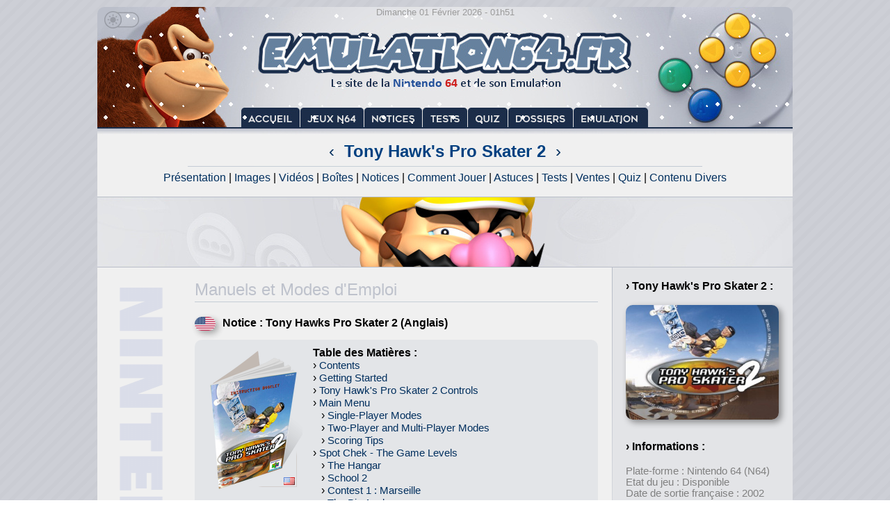

--- FILE ---
content_type: text/html; charset=UTF-8
request_url: https://emulation64.fr/?page=notices&id=Tony%20Hawks%20Pro%20Skater%202
body_size: 3166
content:

<!DOCTYPE HTML PUBLIC "-//W3C//DTD HTML 4.0 Transitional//EN">
<html lang="fr">
 <head>
  <meta charset="utf-8">
  <meta name="Author" content="Emulation64.fr">
  <meta name="Description" content="Le Site de la Nintendo 64 et de son Emulation">
  <meta name="Category" content="games,internet,software">
  <meta name="robots" content="index,follow">
  <meta name="Classification" content="jeux video">
  <meta name="Identifier-URL" content="https://www.emulation64.fr">
  <meta name="verify-v1" content="GGpV1l9XM1aIbzp1j/izPAlSe2InDSgLNrur5ZLFmp4=">
  <link rel="icon" type="image/png" href="emulation64-32x32.png" sizes="32x32">
  <link rel="icon" type="image/png" href="emulation64-192x192.png" sizes="192x192">
  <link rel="icon" type="image/png" href="emulation64-96x96.png" sizes="96x96">
  <link rel="icon" type="image/png" href="emulation64-16x16.png" sizes="16x16">
  <title>Notices et Manuels de Tony Hawk's Pro Skater 2 sur Nintendo 64 (N64) - Emulation64.fr</title>
	<style>
		body {COLOR: #000000; font-family: 'Calibri', 'Candara', 'Segoe', 'Segoe UI', 'Optima', 'Arial', sans-serif; font-size: 12pt; width: 1000px; margin: 0 auto;}
  		A:link {COLOR: #002f5e; TEXT-DECORATION: none; background-color: transparent;}
		A:visited {COLOR: #002f5e; TEXT-DECORATION: none; background-color: transparent;}
		A:hover {COLOR: #002f5e; TEXT-DECORATION: underline; background-color: transparent;}
		}
		.container-img{
     display:block;
     overflow:hidden;
     }
		.vignette img{
		-webkit-transition: all 0.2s;
		-moz-transition: all 0.2s;
		-ms-transition: all 0.2s;
		-o-transition: all 0.2s;
		transition: all 0.2s;
		}
		.vignette:hover img{
		transform:rotate(0deg) scale(1.05);
		}
		.vignette0 img{
		-webkit-transition: all 1s;
		-moz-transition: all 1s;
		-ms-transition: all 1s;
		-o-transition: all 1s;
		transition: all 1s;
		}
		.vignette0:hover img{
		transform:rotate(360deg) scale(1);
		}
		.vignette2 img{
		-webkit-transition: all 0.2s;
		-moz-transition: all 0.2s;
		-ms-transition: all 0.2s;
		-o-transition: all 0.2s;
		transition: all 0.2s;
		}
		.vignette2:hover img{
		transform:rotate(0deg) scale(1.2);
		}
		.vignette3 img{
		-webkit-transition: all 2s;
		-moz-transition: all 2s;
		-ms-transition: all 2s;
		-o-transition: all 2s;
		transition: all 2s;
		}
		.vignette3:hover img{
		transform:rotate(3deg) scale(1.6);
		}
		
	</style>
 </head>
<body background="design/fond.png" marginheight="0" marginwidth="0" topmargin="0" leftmargin="0">
<table border="0" width="1000" cellspacing="0" cellpadding="0">
<tr>
	<td colspan="6" width="1000" height="10" valign="top" align="center"><div style="position:absolute;"><a href="dark.php?page=notices&id=Tony Hawks Pro Skater 2"><img title="Activer le Th&#232;me Sombre" src="design/lightmode.png" width="60" height="35" style="margin-top:6px;" border="0" onmouseover="this.src='design/lightmode2.png';" onmouseout="this.src='design/lightmode.png';"></a></div></td>
</tr>
<tr>
	<td colspan="6" width="1000" height="194" valign="top" background="design/emu64_6.jpg" style="border-radius: 10px 10px 0px 0px;" align="center"><table border="0" width="1000" cellspacing="0" cellpadding="0"><tr><td colspan="6" width="1000" height="194" valign="top" background="design/neige.gif" align="center"><font style="font-size:10pt;" color="#9b9b9b">Dimanche 01 Février 2026 - 01h51</font><br><img src="design/vide.png" width="1000" height="134"><br><a href="?page=accueil"><img src="design/vide.png" width="85" height="20" border="0" title="Accueil"></a><a href="?page=jeux"><img src="design/vide.png" width="92" height="20" border="0" title="Jeux N64"></a><a href="?page=notices"><img src="design/vide.png" width="84" height="20" border="0" title="Notices"></a><a href="?page=tests"><img src="design/vide.png" width="65" height="20" border="0" title="Tests"></a><a href="?page=quiz"><img src="design/vide.png" width="58" height="20" border="0" title="Quiz"></a><a href="?page=dossiers"><img src="design/vide.png" width="94" height="20" border="0" title="Dossiers"></a><a href="?page=emulation"><img src="design/vide.png" width="107" height="20" border="0" title="Emulation"></a></td></tr></table></td>
</tr>
<tr>
	<td colspan="6" width="1000" valign="top" bgcolor="#F0F0F0" align="center"><font style="font-size:18pt;" color="#004080"><a href="?page=jeux&id=Tony Hawks Pro Skater" title="Jeu Précédent : Tony Hawks Pro Skater">&nbsp;&#8249;&nbsp;</a>&nbsp;<b>Tony Hawk's Pro Skater 2</b>&nbsp;<a href="?page=jeux&id=Tony Hawks Pro Skater 3" title="Jeu Suivant : Tony Hawks Pro Skater 3">&nbsp;&#8250;&nbsp;</a></font><br><img src="design/ligne.png" height="7" width="740" vspace="4"><br><a href="?page=jeux&id=Tony Hawks Pro Skater 2">Présentation</a> | <a href="?page=images&id=Tony Hawks Pro Skater 2">Images</a> | <a href="?page=videos&id=Tony Hawks Pro Skater 2">Vidéos</a> | <a href="?page=boites&id=Tony Hawks Pro Skater 2">Boîtes</a> | <a href="?page=notices&id=Tony Hawks Pro Skater 2">Notices</a> | <a href="?page=commandes&id=Tony Hawks Pro Skater 2">Comment Jouer</a> | <a href="?page=astuces&id=Tony Hawks Pro Skater 2">Astuces</a> | <a href="?page=tests&id=Tony Hawks Pro Skater 2">Tests</a> | <a href="?page=ventes&id=Tony Hawks Pro Skater 2">Ventes</a> | <a href="?page=quiz&id=Tony Hawks Pro Skater 2">Quiz</a> | <a href="?page=divers&id=Tony Hawks Pro Skater 2">Contenu Divers</a><br>&nbsp;</td>
</tr>
<tr>
	<td colspan="6" width="1000" height="102" valign="top" bgcolor="#F0F0F0"><div style="position:absolute;z-index: 2;"><img src="design/ban0.png" width="1000" height="1"></div><div class="vignette3" style="display:block;overflow:hidden;"><img src="design/ico/ban11.jpg" width="1000" height="102"></div><div style="position:absolute;z-index: 2;margin-top:-1px;"><img src="design/ban0.png" width="1000" height="1"></div></td>
</tr>
<tr>
	<td width="140" valign="top" bgcolor="#F0F0F0"><img src="design/n64.png" width="130" height="650"><br><img src="design/vide.png" width="10" height="400"></td>
	<td width="580" valign="top" bgcolor="#F0F0F0" align="justify">&nbsp;<br>
<font style="font-size:18pt;" color="#bec2cc">Manuels et Modes d'Emploi</font><br>
<img src="design/ligne.png" width="580" height="7"><br>
<br>
<div style='float:left;'><img src='design/USA.jpg' vspace='0' width='30' height='20' style='margin-right:10px;border-radius: 10px;box-shadow:4px 4px 10px 0 rgba(0,0,0,0.4);opacity: 0.8;'></div><b>Notice : Tony Hawks Pro Skater 2 (Anglais)</b><br><img src='design/vide.png' width='10' height='15'><br><div style='background:#e3e5e8;border-radius: 10px;padding: 10px;padding-left:170px;min-height:210px;' align='left'><div style='position:absolute;margin-left:-175px;'><a href='pdf/N64 - Tony Hawks Pro Skater 2 (Anglais).pdf' target='_blank'><img src='design/manuels1/132.png' hspace='20' border='0'></a></div>
<b>Table des Matières :</b><br>
&#155; <a href='pdf/N64 - Tony Hawks Pro Skater 2 (Anglais).pdf#page=2' target='_blank'><font style='font-size:11pt;'>Contents</font></a><br>&#155; <a href='pdf/N64 - Tony Hawks Pro Skater 2 (Anglais).pdf#page=3' target='_blank'><font style='font-size:11pt;'>Getting Started</font></a><br>&#155; <a href='pdf/N64 - Tony Hawks Pro Skater 2 (Anglais).pdf#page=5' target='_blank'><font style='font-size:11pt;'>Tony Hawk&#39;s Pro Skater 2 Controls</font></a><br>&#155; <a href='pdf/N64 - Tony Hawks Pro Skater 2 (Anglais).pdf#page=7' target='_blank'><font style='font-size:11pt;'>Main Menu</font></a><br>&nbsp;&nbsp;&nbsp;&#155; <a href='pdf/N64 - Tony Hawks Pro Skater 2 (Anglais).pdf#page=7' target='_blank'><font style='font-size:11pt;'>Single-Player Modes</font></a><br>&nbsp;&nbsp;&nbsp;&#155; <a href='pdf/N64 - Tony Hawks Pro Skater 2 (Anglais).pdf#page=8' target='_blank'><font style='font-size:11pt;'>Two-Player and Multi-Player Modes</font></a><br>&nbsp;&nbsp;&nbsp;&#155; <a href='pdf/N64 - Tony Hawks Pro Skater 2 (Anglais).pdf#page=9' target='_blank'><font style='font-size:11pt;'>Scoring Tips</font></a><br>&#155; <a href='pdf/N64 - Tony Hawks Pro Skater 2 (Anglais).pdf#page=10' target='_blank'><font style='font-size:11pt;'>Spot Chek - The Game Levels</font></a><br>&nbsp;&nbsp;&nbsp;&#155; <a href='pdf/N64 - Tony Hawks Pro Skater 2 (Anglais).pdf#page=10' target='_blank'><font style='font-size:11pt;'>The Hangar</font></a><br>&nbsp;&nbsp;&nbsp;&#155; <a href='pdf/N64 - Tony Hawks Pro Skater 2 (Anglais).pdf#page=10' target='_blank'><font style='font-size:11pt;'>School 2</font></a><br>&nbsp;&nbsp;&nbsp;&#155; <a href='pdf/N64 - Tony Hawks Pro Skater 2 (Anglais).pdf#page=10' target='_blank'><font style='font-size:11pt;'>Contest 1 : Marseille</font></a><br>&nbsp;&nbsp;&nbsp;&#155; <a href='pdf/N64 - Tony Hawks Pro Skater 2 (Anglais).pdf#page=10' target='_blank'><font style='font-size:11pt;'>The Big Apple</font></a><br>&nbsp;&nbsp;&nbsp;&#155; <a href='pdf/N64 - Tony Hawks Pro Skater 2 (Anglais).pdf#page=11' target='_blank'><font style='font-size:11pt;'>The Graffiti Pits</font></a><br>&nbsp;&nbsp;&nbsp;&#155; <a href='pdf/N64 - Tony Hawks Pro Skater 2 (Anglais).pdf#page=11' target='_blank'><font style='font-size:11pt;'>Contest 2 : SkateStreey</font></a><br>&nbsp;&nbsp;&nbsp;&#155; <a href='pdf/N64 - Tony Hawks Pro Skater 2 (Anglais).pdf#page=11' target='_blank'><font style='font-size:11pt;'>Phillyside</font></a><br>&nbsp;&nbsp;&nbsp;&#155; <a href='pdf/N64 - Tony Hawks Pro Skater 2 (Anglais).pdf#page=11' target='_blank'><font style='font-size:11pt;'>Contest 3 : The Bullring</font></a><br>&#155; <a href='pdf/N64 - Tony Hawks Pro Skater 2 (Anglais).pdf#page=12' target='_blank'><font style='font-size:11pt;'>The Pros</font></a><br>&nbsp;&nbsp;&nbsp;&#155; <a href='pdf/N64 - Tony Hawks Pro Skater 2 (Anglais).pdf#page=12' target='_blank'><font style='font-size:11pt;'>Tony Hawk</font></a><br>&nbsp;&nbsp;&nbsp;&#155; <a href='pdf/N64 - Tony Hawks Pro Skater 2 (Anglais).pdf#page=12' target='_blank'><font style='font-size:11pt;'>Bob Burnquist</font></a><br>&nbsp;&nbsp;&nbsp;&#155; <a href='pdf/N64 - Tony Hawks Pro Skater 2 (Anglais).pdf#page=12' target='_blank'><font style='font-size:11pt;'>Steve Caballero</font></a><br>&nbsp;&nbsp;&nbsp;&#155; <a href='pdf/N64 - Tony Hawks Pro Skater 2 (Anglais).pdf#page=13' target='_blank'><font style='font-size:11pt;'>Kareem Campbell</font></a><br>&nbsp;&nbsp;&nbsp;&#155; <a href='pdf/N64 - Tony Hawks Pro Skater 2 (Anglais).pdf#page=13' target='_blank'><font style='font-size:11pt;'>Rune Glifberg</font></a><br>&nbsp;&nbsp;&nbsp;&#155; <a href='pdf/N64 - Tony Hawks Pro Skater 2 (Anglais).pdf#page=13' target='_blank'><font style='font-size:11pt;'>Eric Koston</font></a><br>&nbsp;&nbsp;&nbsp;&#155; <a href='pdf/N64 - Tony Hawks Pro Skater 2 (Anglais).pdf#page=13' target='_blank'><font style='font-size:11pt;'>Bucky Lasek</font></a><br>&nbsp;&nbsp;&nbsp;&#155; <a href='pdf/N64 - Tony Hawks Pro Skater 2 (Anglais).pdf#page=14' target='_blank'><font style='font-size:11pt;'>Rodney Mullen</font></a><br>&nbsp;&nbsp;&nbsp;&#155; <a href='pdf/N64 - Tony Hawks Pro Skater 2 (Anglais).pdf#page=14' target='_blank'><font style='font-size:11pt;'>Chad Muska</font></a><br>&nbsp;&nbsp;&nbsp;&#155; <a href='pdf/N64 - Tony Hawks Pro Skater 2 (Anglais).pdf#page=14' target='_blank'><font style='font-size:11pt;'>Andrew Reynolds</font></a><br>&nbsp;&nbsp;&nbsp;&#155; <a href='pdf/N64 - Tony Hawks Pro Skater 2 (Anglais).pdf#page=14' target='_blank'><font style='font-size:11pt;'>Geoff Rowley</font></a><br>&nbsp;&nbsp;&nbsp;&#155; <a href='pdf/N64 - Tony Hawks Pro Skater 2 (Anglais).pdf#page=15' target='_blank'><font style='font-size:11pt;'>Elissa Steamer</font></a><br>&nbsp;&nbsp;&nbsp;&#155; <a href='pdf/N64 - Tony Hawks Pro Skater 2 (Anglais).pdf#page=15' target='_blank'><font style='font-size:11pt;'>Jamie Thomas</font></a><br>&#155; <a href='pdf/N64 - Tony Hawks Pro Skater 2 (Anglais).pdf#page=15' target='_blank'><font style='font-size:11pt;'>Create Skater</font></a><br>&#155; <a href='pdf/N64 - Tony Hawks Pro Skater 2 (Anglais).pdf#page=17' target='_blank'><font style='font-size:11pt;'>Edit TRicks</font></a><br>&#155; <a href='pdf/N64 - Tony Hawks Pro Skater 2 (Anglais).pdf#page=17' target='_blank'><font style='font-size:11pt;'>3D Real-Time Park Editor</font></a><br>&#155; <a href='pdf/N64 - Tony Hawks Pro Skater 2 (Anglais).pdf#page=19' target='_blank'><font style='font-size:11pt;'>The Park Editor Menu</font></a><br>&#155; <a href='pdf/N64 - Tony Hawks Pro Skater 2 (Anglais).pdf#page=21' target='_blank'><font style='font-size:11pt;'>Options Menu</font></a><br><br>
<div style='float:left;'><img src='design/dl.png' vspace='0' width='30' height='20' style='margin-bottom:10px;margin-right:10px;margin-top : 1px;border-radius: 10px;box-shadow:4px 4px 10px 0 rgba(0,0,0,0.4);opacity: 0.8;'></div><b><a href='pdf/N64 - Tony Hawks Pro Skater 2 (Anglais).pdf' target='_blank'>Télécharger la Notice (Format PDF)</a></b><br><font color='#808080' style='font-size:10pt;'>(Manuel en Anglais - 22 pages)</font></div><br><br><br><br>&nbsp;	
	
	<br>&nbsp;
	</td>
	<td width="20" valign="top" bgcolor="#F0F0F0">&nbsp;</td>
	<td width="20" valign="top" bgcolor="#e3e4e7" align="left"><img src="design/vertical.png" width="1" height="700"></td>
	<td width="220" valign="top" bgcolor="#e3e4e7">&nbsp;<br>
	
	<b>&#155; Tony Hawk's Pro Skater 2&nbsp;:</b><br><br><div style="float:left;" class="vignette"><a href="?page=jeux&id=Tony Hawks Pro Skater 2"><img src="design/logo/Tony Hawks Pro Skater 2.JPG" width="220" height="165" style="margin-bottom:12px;border-radius: 10px;opacity: 1;box-shadow:4px 4px 10px 0 rgba(0,0,0,0.4);" title="Tony Hawks Pro Skater 2"></a></div><br>&nbsp;<br><b>&#155; Informations&nbsp;:</b><br><br><font style="font-size:11pt;" color="#808080">Plate-forme : Nintendo 64 (N64)<br>Etat du jeu : Disponible<br>Date de sortie française : 2002<br>2001 (USA)<br><img src='design/vide.png' width='10' height='8'><br>Genre : Sport<br>Thème : Skateboard<br>Multijoueur : 1 à 2<br><img src='design/vide.png' width='10' height='8'><br>Développeur : Edge of Reality<br>Editeur : Activision<br><img src='design/vide.png' width='10' height='8'><br></font><br>	</td>
	<td width="20" valign="top" bgcolor="#e3e4e7">&nbsp;</td>
</tr>
<tr>
	<td colspan="6" width="1000" height="60" valign="middle" background="design/ico/ban0.jpg" align="center" style="border-radius: 0px 0px 10px 10px;"><img src="design/vide.png" width="10" height="7"><br><font style="font-size:12pt;" color="#1a2d4b"><b>2001 - 2026 Emulation64.fr / Emulation64.net</b></font><br><img src="design/vide.png" width="10" height="7"><br><a href="?page=infos#contact"><font style="font-size:10pt;" color="#808080">Contact</font></a> - <a href="?page=infos#cookies"><font style="font-size:10pt;" color="#808080">Cookies</font></a> - <a href="?page=maj"><font style="font-size:10pt;" color="#808080">Mises &#224; jour</font></a></td>
</tr>
<tr>
	<td colspan="6" width="1000" height="10" valign="top" align="center"></td>
</tr>
</table>
</body>
</html>